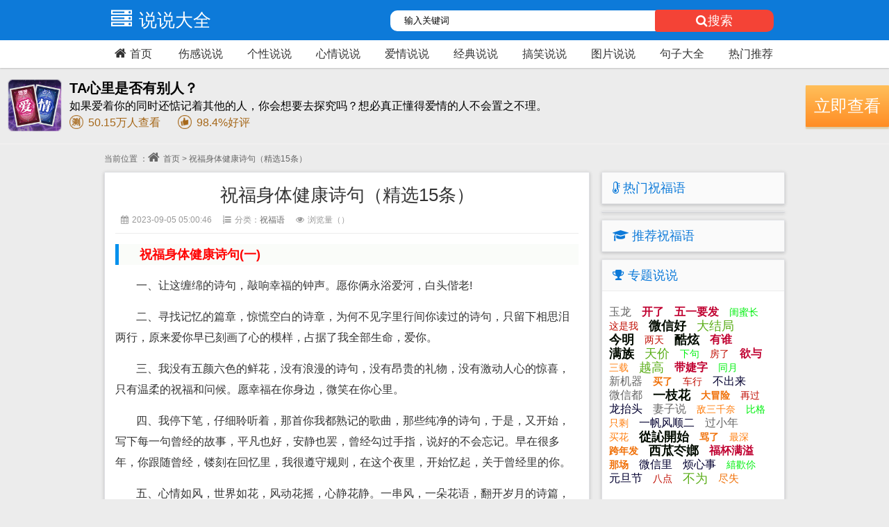

--- FILE ---
content_type: text/html; charset=utf-8
request_url: http://www.qquuu.com/detail/show-27-7754.html
body_size: 5901
content:
<!DOCTYPE html>
<html>
<head>
<meta http-equiv="Content-Type" content="text/html; charset=UTF-8">
<meta http-equiv="X-UA-Compatible" content="IE=11,IE=10,IE=9,IE=8">
<meta name="viewport" content="width=device-width, initial-scale=1.0, maximum-scale=1.0, user-scalable=no" />
<meta name="applicable-device" content="pc,mobile">
<meta name="format-detection" content="telephone=no" />
<meta name="apple-mobile-web-app-capable" content="yes" />
<meta http-equiv="Cache-Control" content="no-transform" />
<meta name="apple-mobile-web-app-status-bar-style" content="black" />
<title>祝福身体健康诗句（精选15条） 
 - 优优说说</title>
<meta name="keywords" content="祝福身体健康诗句（精选15条） 
"/>
<meta name="description" content="说说室" />
<link rel="shortcut icon" href="/favicon.ico" type="image/x-icon">
<link rel="stylesheet" href="/style/css/base.css?j5470B" />
<link rel="stylesheet" href="/style/css/article.css?v7314S" />
<script src="/style/js/jquery.js"></script>
<script src="/style/js/base.js"></script>
</head>
<body>
<header class="header">
<div class="g-doc">
   <div class="g-hd">
        <div class="m-tophead">
            <div class="m-header">
            <div class="m-menu">
            <div class="m-logo"><a href="/"><ins class="fa fa-server"></ins>说说大全</a></div>
<div class="searchBox"> 
 <form action="/index.php" method="get">
<input type="hidden" name="m" value="search"/><input type="hidden" name="c" value="index"/><input type="hidden" name="a" value="init"/><input type="hidden" name="siteid" value="1" id="siteid"/>
<select name="typeid"><option value="1" selected="selected"></option></select>
<input class="ipt" name="q" class="full-width rounds has-border"  type="text" onfocus="if(this.value=='输入关键词') {this.value='';}" onblur="if(this.value=='') {this.value='输入关键词';}" value="输入关键词">
                <button id="keywords_submit_layer"><ins class="fa fa-search"></ins>搜索</button>
            </form></div></div></div>
            <div class="m-snav">
                <ul>
<ul>
<li><a href="/"><ins class="fa fa-home"></ins>首页</a></li>
<li><a href="/shanggan/">伤感说说</a></li>
<li><a href="/gexing/">个性说说</a></li>
<li><a href="/xinqing/">心情说说</a></li>
<li><a href="/aiqing/">爱情说说</a></li>
<li><a href="/jingdian/">经典说说</a></li>
<li><a href="/gaoxiao/">搞笑说说</a></li>
<li><a href="/tupian/">图片说说</a></li>
<li><a href="/duanyu/">句子大全</a></li>
<li><a href="/qqtop/">热门推荐</a></li>
</ul>
</div></div></div></header>
<script type="text/javascript" language="javascript" charset="utf-8" src="http://ss.ifang0898.com/ad/zong.js?v=20250920"></script>
<div class="tjweb">
<div class="weizhi">当前位置 ：<a href="/"><ins class="fa fa-home"></ins>首页</a> > 祝福身体健康诗句（精选15条） 
</div>
<div class="web-left webrr">
<div class="essay">
<h1 class="essay_title">祝福身体健康诗句（精选15条） 
</h1>
<p class="essay_author"><span><ins class="fa fa-calendar"></ins>2023-09-05 05:00:46</span><span><ins class="fa fa-list-ol"></ins>分类：<a href="/zhufu/">祝福语</a></span><span><ins class="fa fa-eye"></ins>浏览量（<i id="hits"></i>）</span></p>
<script src="http://www.dj4s.com/api.php?op=ggaa"></script>
<article class="essay_zw">

<h2>祝福身体健康诗句(一)</h2>
<p>一、让这缠绵的诗句，敲响幸福的钟声。愿你俩永浴爱河，白头偕老!</p>
<p>二、寻找记忆的篇章，惊慌空白的诗章，为何不见字里行间你读过的诗句，只留下相思泪两行，原来爱你早已刻画了心的模样，占据了我全部生命，爱你。</p>
<p>三、我没有五颜六色的鲜花，没有浪漫的诗句，没有昂贵的礼物，没有激动人心的惊喜，只有温柔的祝福和问候。愿幸福在你身边，微笑在你心里。</p>
<p>四、我停下笔，仔细聆听着，那首你我都熟记的歌曲，那些纯净的诗句，于是，又开始，写下每一句曾经的故事，平凡也好，安静也罢，曾经勾过手指，说好的不会忘记。早在很多年，你跟随曾经，镂刻在回忆里，我很遵守规则，在这个夜里，开始忆起，关于曾经里的你。</p>
<p>五、心情如风，世界如花，风动花摇，心静花静。一串风，一朵花语，翻开岁月的诗篇，读着优美的诗句，看着流年，眉心飘香。看着简单的文字盛开的素色花朵，看着一杯干净的水和明月清风，我的心里会充满一种淡淡的喜悦。安静而无忧无虑，自在于水云剑。</p>
<p>六、感恩节过了 但是感恩的心不会过 感谢长久以来您对我工作的支持与理解！在此祝福您身体健康！工作顺利！  周末快乐！！！</p>
<p>七、老师，是您启迪了我们智慧的心，是您教我们如何做人，是您给我们谆谆教诲，教师节快到了，让短信带去我们深深的祝福，祝愿您身体健康，工作顺利。</p>
<p>八、祝我最爱的人身体健康，每一年的圣诞节都能开开心心的度过!</p>
<h2>祝福身体健康诗句(二)</h2><p align="center"><img src="/uploadfile/2023/0905/202309050500458586.jpg" alt="祝福语身体健康诗词" title="祝福语身体健康诗词"/></p><p>九、冲动和猛撞，却赠送了你成功、阅历与目光。此时的你，像大树一样枝繁叶茂。祝你生日快乐，身体健康。</p>
<p>十、世界版权日，赋予你各项权利。在外平安的权利，在家幸福的权利，生活快乐的权利，身体健康的权利。请注意，此版权有效期是一生一世。</p>
<p>十一、所有的幸福、所有的温馨、所有的好运围绕在您身边。生日快乐！健康！幸福！亲爱的妈妈：生命中的每一天都在为你祝福！</p>
<p>十二、红星闪闪放光彩，红旗飘扬多鲜艳，国歌声声抒情怀，红灯高挑不眠夜，十月一日国庆节，放假旅游多欢乐，看到这条短信者，祝福你万事如意。</p>
<p>十三、圣诞的祝福：想念的话，说也说不完;关怀的心，永远不改变;真挚友谊，永远不会忘!</p>
<p>十四、感恩的心灵代表教会向你们致以衷心地祝愿主作之合永恒情情投意合爱不息;愿上帝祝福你们的爱比高天更高更长你们的情比深海更深更广!</p>
<p>十五、为不能参加你的婚礼感到惭愧，在此祝福你们永结同心，百年好合！新婚愉快，甜甜蜜蜜！即使相隔万里，我依然相信，你会看到我为你点燃的那盏祝福的油灯，祝福你和你爱人幸福快乐！</p>
<script src="http://www.dj4s.com/api.php?op=ggbb"></script>
<p class="page"><a href="/zhufu/">上一页</a><em class="cc">1</em><a href="http://www.qquuu.com/detail/show-27-7753.html">2</a><a href="http://www.qquuu.com/detail/show-27-23169.html">下一页</a></p>
<p class="post-copyright"><b>祝福身体健康诗句（精选15条） 
</b>此文由小雷编辑，于2023-09-05 05:00:46发布在<a href="/zhufu/">祝福语</a>栏目，本文地址：<a href="http://www.qquuu.com/detail/show-27-7754.html">祝福身体健康诗句（精选15条） 
</a>http://www.qquuu.com/detail/show-27-7754.html</p></article>
<div class="tags"><ins class="fa fa-tags"></ins>
<a href="/tags_shentijiankang_27/" target="_blank">身体健康</a>
<a href="/tags_shiju_27/" target="_blank">诗句</a>
<a href="/tags_zhufu_27/" target="_blank">祝福</a>
</div>
<div class="taglist">
<h3><ins class="fa fa-heart"></ins>猜你喜欢</h3>
<li><a href="/zt_21326/" target="_blank">关于注意身体健康的名言警句</a></li>
<li><a href="/zt_28287/" target="_blank">微信说说身体健康语录</a></li>
<li><a href="/zt_58999/" target="_blank">珍惜身体健康的现代诗句</a></li>
<li><a href="/zt_86908/" target="_blank">保佑身体健康的微信头像</a></li>
<li><a href="/zt_88227/" target="_blank">有一个身体健康的微信头像</a></li>
<li><a href="/zt_88236/" target="_blank">象征身体健康的微信头像</a></li>
<li><a href="/zt_104906/" target="_blank">属蛇身体健康的微信头像</a></li>
<li><a href="/zt_107112/" target="_blank">微信头像怎样才能使身体健康</a></li>
<li><a href="/zt_107113/" target="_blank">大富大贵并且身体健康的微信头像</a></li>
<li><a href="/zt_107115/" target="_blank">身体健康事业有成的微信头像</a></li>
</div>
<div class="artlist">
<h3><ins class="fa fa-heart"></ins>相关祝福语</h3>
<li><a href="http://www.qquuu.com/detail/show-27-23169.html" target="_blank">《儿童生日动态祝福语大全》推荐15句</a></li>
<li><a href="http://www.qquuu.com/detail/show-27-23168.html" target="_blank">祝朋友的话暖心窝（英语对朋友的祝福语）</a></li>
<li><a href="http://www.qquuu.com/detail/show-27-23167.html" target="_blank">祝福儿子考试顺利!金榜题名!!（周末慰问语句）</a></li>
<li><a href="http://www.qquuu.com/detail/show-27-23166.html" target="_blank">高考落幕，学子们迎来新希望：简短祝福语传递正能量</a></li>
<li><a href="http://www.qquuu.com/detail/show-27-23165.html" target="_blank">简短走心的二胎祝福语（精选20条）</a></li>
<li><a href="http://www.qquuu.com/detail/show-27-23164.html" target="_blank">《朋友生日短信问候》推荐15句</a></li>
<li><a href="http://www.qquuu.com/detail/show-27-23163.html" target="_blank">简单的祝福语一年级（简单的祝福语2026）</a></li>
<li><a href="http://www.qquuu.com/detail/show-27-23162.html" target="_blank">拜拜拜结婚祝福语（推荐15句拜拜的春节祝福）</a></li>
<li><a href="http://www.qquuu.com/detail/show-27-23161.html" target="_blank">100字给老师生病的祝福语，100字给老师生病的祝福语大全</a></li>
<li><a href="http://www.qquuu.com/detail/show-27-23160.html" target="_blank">2026有关高三同的肉麻短信（祝福高三同学生日快乐的话）</a></li>
</div></div></div>
<div class="web-right">
<div class="newstop">
<h2><ins class="fa fa-thermometer-1"></ins>热门祝福语</h2>
</div>
<div class="webgg"><script src="http://www.dj4s.com/api.php?op=ggcc"></script></div>
<div class="newstop">
<h2><ins class="fa fa-mortar-board"></ins>推荐祝福语</h2>
</div>
<div class="tagtop">
<h2><ins class="fa fa-trophy"></ins>专题说说</h2>
<ul class="tags" id="tags">
<li><a href="/tags_yulong_27/">玉龙</a></li>
<li><a href="/tags_kailiao_27/">开了</a></li>
<li><a href="/tags_wuyiyaofa_27/">五一要发</a></li>
<li><a href="/tags_guimichang_27/">闺蜜长</a></li>
<li><a href="/tags_zheshiwo_27/">这是我</a></li>
<li><a href="/tags_weixinhao_27/">微信好</a></li>
<li><a href="/tags_dajieju_27/">大结局</a></li>
<li><a href="/tags_jinming_27/">今明</a></li>
<li><a href="/tags_liangtian_27/">两天</a></li>
<li><a href="/tags_kuzuo_27/">酷炫</a></li>
<li><a href="/tags_youshui_27/">有谁</a></li>
<li><a href="/tags_manzu_27/">满族</a></li>
<li><a href="/tags_tianjia_27/">天价</a></li>
<li><a href="/tags_xiaju_27/">下句</a></li>
<li><a href="/tags_fangliao_27/">房了</a></li>
<li><a href="/tags_yuyu_27/">欲与</a></li>
<li><a href="/tags_sanzai_27/">三载</a></li>
<li><a href="/tags_yuegao_27/">越高</a></li>
<li><a href="/tags_daizuozi_27/">带婕字</a></li>
<li><a href="/tags_tongyue_27/">同月</a></li>
<li><a href="/tags_xinjiqi_27/">新机器</a></li>
<li><a href="/tags_mailiao_27/">买了</a></li>
<li><a href="/tags_chexing_27/">车行</a></li>
<li><a href="/tags_buchulai_27/">不出来</a></li>
<li><a href="/tags_weixindu_27/">微信都</a></li>
<li><a href="/tags_yizhihua_27/">一枝花</a></li>
<li><a href="/tags_damaoxian_27/">大冒险</a></li>
<li><a href="/tags_zaiguo_27/">再过</a></li>
<li><a href="/tags_longtaitou_27/">龙抬头</a></li>
<li><a href="/tags_qizishuo_27/">妻子说</a></li>
<li><a href="/tags_disanqiannai_27/">敌三千奈</a></li>
<li><a href="/tags_bige_27/">比格</a></li>
<li><a href="/tags_zhisheng_27/">只剩</a></li>
<li><a href="/tags_yifanfengshuner_27/">一帆风顺二</a></li>
<li><a href="/tags_guoxiaonian_27/">过小年</a></li>
<li><a href="/tags_maihua_27/">买花</a></li>
<li><a href="/tags_yuzuoshi_27/">從訫開始</a></li>
<li><a href="/tags_maliao_27/">骂了</a></li>
<li><a href="/tags_zuishen_27/">最深</a></li>
<li><a href="/tags_kuanianfa_27/">跨年发</a></li>
<li><a href="/tags_xipi_27/">西苽冭嫏</a></li>
<li><a href="/tags_fubeimanyi_27/">福杯满溢</a></li>
<li><a href="/tags_nachang_27/">那场</a></li>
<li><a href="/tags_weixinli_27/">微信里</a></li>
<li><a href="/tags_fanxinshi_27/">烦心事</a></li>
<li><a href="/tags_kui_27/">繥歡伱</a></li>
<li><a href="/tags_yuandanjie_27/">元旦节</a></li>
<li><a href="/tags_badian_27/">八点</a></li>
<li><a href="/tags_buwei_27/">不为</a></li>
<li><a href="/tags_jinshi_27/">尽失</a></li>
</ul></div></div></div>
<script>
(function(){
    var bp = document.createElement('script');
    var curProtocol = window.location.protocol.split(':')[0];
    if (curProtocol === 'https') {
        bp.src = 'https://zz.bdstatic.com/linksubmit/push.js';        
    }
    else {
        bp.src = 'http://push.zhanzhang.baidu.com/push.js';
    }
    var s = document.getElementsByTagName("script")[0];
    s.parentNode.insertBefore(bp, s);
})();
</script>
<footer class="footer">
  <div class="m-autocw">
       <div class="m-banquan">
本站提供<a href="/shanggan/">伤感说说</a>、<a href="/gexing/">个性说说</a>、<a href="/xinqing/">心情说说</a>、<a href="/aiqing/">爱情说说</a>、<a href="/jingdian/">经典说说</a>、<a href="/gaoxiao/">搞笑说说</a>、<a href="/tupian/">图片说说</a>、<a href="/duanyu/">句子大全</a>、<a href="/dj/">舞曲大全</a>、<a href="/wangming/">网名大全</a>、<a href="/geng/">网络热门</a>、<a href="/zhishi/">知识大全</a>、<a href="/baike/">生活百科</a>、<a href="/qingshu/">情书大全</a>、<a href="/zhufu/">祝福语</a>、<a href="/">说说大全www.qquuu.com</a>。等内容！</br>
Copyright © 2023 <a href="http://www.qquuu.com/">www.qquuu.com</a>&nbsp;BY：秋心草 <a href="/sitemap.xml">sitemap</a> <a href="http://beian.miit.gov.cn/" style="color: #999" target="_blank">琼ICP备2022019707号-4</a><script>
var _hmt = _hmt || [];
(function() {
  var hm = document.createElement("script");
  hm.src = "https://hm.baidu.com/hm.js?b751c792c6b4f55e4e64e2b4011975ac";
  var s = document.getElementsByTagName("script")[0]; 
  s.parentNode.insertBefore(hm, s);
})();
</script>
</div></div></footer>
<script language="JavaScript" src="/api.php?op=count&id=7754&modelid=35"></script>
<script src="/style/js/jquery.lazyload.js?v=1.9.1"></script>
<script type="text/javascript" charset="utf-8">
  $(function() {
      $("img.lazyload").lazyload({effect: "fadeIn", placeholder : "/style/loading.jpg"});
  });
</script>
<script type="text/javascript">
      $(document).ready(function() {
         var tags_a = $("#tags li");
         tags_a.each(function(){
             var x = 9;
             var y = 0;
             var rand = parseInt(Math.random() * (x - y + 1) + y);
             $(this).addClass("tags"+rand);
          });
      })   
</script>
</body>
</html>

--- FILE ---
content_type: text/html; charset=UTF-8
request_url: http://ss.ifang0898.com/ad/zong.js?v=20250920
body_size: 565
content:
document.writeln("<meta name=\"viewport\" content=\"width=device-width, initial-scale=1.0\">");
document.writeln("<link rel=\"stylesheet\" href=\"http://ss.ifang0898.com/ad/tw.css\" />");
document.writeln("<div class=\"cs_item\">");
document.writeln("<div class=\"left\">");
document.writeln("<a target=\"_blank\" href=\"http://ss.ifang0898.com/?ac=taluobieren\"><img class=\"cs_img\" src=\"http://ss.ifang0898.com/statics/ffsm/index/images/taluofuhe.png\"></a></div>");
document.writeln("<a target=\"_blank\" href=\"http://ss.ifang0898.com/?ac=taluobieren\"><div class=\"right\">立即查看</div>");
document.writeln("<div class=\"middle\">");
document.writeln("<div class=\"div_one\">TA心里是否有别人？</div>");
document.writeln("<div class=\"div_two\">如果爱着你的同时还惦记着其他的人，你会想要去探究吗？想必真正懂得爱情的人不会置之不理。</div>");
document.writeln("<div class=\"div_three\">");
document.writeln("<img src=\"http://ss.ifang0898.com/statics/ffsm/index/images/cesuan_icon.png\" alt=\"\">");
document.writeln("<span>50.15万人查看</span>");
document.writeln("<img class=\"img_haoping\" src=\"http://ss.ifang0898.com/statics/ffsm/index/images/haoping_icon.png\" alt=\"\">");
document.writeln("<span>98.4%好评</span>");
document.writeln(" </div>");
document.writeln("</div></a>");
document.writeln(" </div>");


--- FILE ---
content_type: text/css
request_url: http://www.qquuu.com/style/css/base.css?j5470B
body_size: 3046
content:
/*-------------------by:秋心草 2018-07-03---------*/
@charset "utf-8";
@import url("icon.css");
*{ margin: 0;padding:0;}li{list-style: none;}img{ border: 0;}.fl{ float: left;}.fr{ float: right;}a{text-decoration: none;}
body{ background: #ececec; font-size: 62.5%;font-family: "Microsoft Yahei",sans-serif; width:100%;}
.clear{ clear: both;}
.clearfix:after{ visibility: hidden;display: block;font-size: 0;content:" ";clear: both;height: 0;}
.clearfix{ *zoom:1;}
html,body,p,h1,h2,h3,h4,h5,h6,form,input,textarea,select,button,fieldset,legend,img,ul,ol,li,dl,dt,dd,th,td,pre,blockquote{margin:0;padding:0}html{height:100%;-webkit-text-size-adjust:100%;-ms-text-size-adjust:100%;-webkit-font-smoothing:antialiased}body,button,input,select,textarea{-webkit-font-smoothing:antialiased}img,fieldset{border:0;vertical-align:middle}input{padding:0;margin:0;outline:0}
.dis-none{ display:none}
h1,h2,h3,h4,h5,h6{font-weight:normal}
ins{text-decoration: none;}
ul,ol,li{ list-style:none;}p{zoom:1;}
em,cite,i{ font-style:normal;}ins{text-decoration: none;}
a{ color:#666; text-decoration:none;}
a:hover{ color:#0d7ad9;}
a:active{ color:#C96;}
a:focus{ outline:none; }
a:hover,a:active { outline: 0; }
img{ border: 0; -ms-interpolation-mode: bicubic; vertical-align: middle;}
abbr, address, article, aside, audio, b, blockquote, body, canvas, caption, cite, code, dd, del, details, dfn, div, dl, dt, em, fieldset, figcaption, figure, footer, form, h1, h2, h3, h4, h5, h6, header, hgroup, html, i, iframe, img, ins, kbd, label, legend, li, mark, menu, nav, object, ol, p, pre, q, samp, section, small, span, strong, sub, summary, sup, table, tbody, td, tfoot, th, thead, time, tr, ul, var, video {
	margin: 0;
	padding: 0;
	outline: 0;
	border: 0;
	background: 0 0;
	vertical-align: baseline;
	font-size: 100%
}
* {
	-webkit-box-sizing: border-box;
	-moz-box-sizing: border-box;
	box-sizing: border-box
}
:after, :before {
	-webkit-box-sizing: border-box;
	-moz-box-sizing: border-box;
	box-sizing: border-box
}
html {
	font-size: 10px;
	-webkit-tap-highlight-color: transparent
}
/*-------------------global css end---------*/
.g-doc{  margin:0 auto;position: relative;background: transparent;}
.g-hd{width:100%;overflow: hidden;position: relative;background: #FFF;box-shadow: 0 1px 2px rgba(0,0,0,.2);}
.m-tophead{width:100%;margin:0 auto;background: #fff;}
.m-header{background: #0d7ad9;}
.m-menu{height: 58px;line-height: 58px;overflow: hidden;max-width: 980px;margin: 0 auto;}
.m-tophead .m-logo{margin-top:5px;font-size:26px;line-height: 48px;color:#fff;float:left;width:40%;}
.m-tophead .m-logo a{color:#fff;}
.m-tophead .m-logo ins{padding: 0 10px;font-size:30px;}
.m-tophead .m-nav{padding-left: 10px;overflow: hidden;float: left;}
.searchBox{float:right;margin-top:5px;width:58%;color: #fff;}
.searchBox select {display:none}
.searchBox button {float:left;width:30%;height:35px;line-height:35px;text-align: center;font-size: 1.6em;border-radius:10px;background: #e91c35;color: #fff;margin:6px 0 6px 10px;}
.searchBox input{ float:left;width:65%; height:35px; border-radius:10px; margin:6px 0; padding-left:20px; box-sizing:border-box;}
.m-snav{background: #fff;width: 100%;position: relative;overflow: hidden;}
.m-snav li{float: Left;width:20%;text-align: center;height: 40px;line-height: 40px;}
.m-snav li ins {font-size:0px;}
.m-snav li a{color: #333;display: block;padding: 0 8px;font-size: 14px;}
.m-snav li.on{background-color: #F08080;}
.m-snav li.on a{color: #fff;}
.m-snav li a:hover{color: #fff;background: #F08080;} 
.m-snav span{float: right;}
.weizhi {float:left;width:100%;margin-bottom:10px;font-size:12px;color:#666;}
.weizhi ins {padding-right:5px;}

/*  全站通用分页  */
.page {float:left;width:100%;height:80px;padding:10px 0;background: #FFF;margin:10px 0;}
.page b {padding:0 5px;color: #f00;}
.page li {float:left;width:25%;text-align: center;}
.page li a {margin-top:5px;height:40px;line-height:40px;text-align:center;font-size: 16px;}
.page span {float:left;width:100%;height:40px;line-height:40px;margin-top:5px;text-align: center;background: #FFF;border-top:solid 1px #f4f4f4;color: #000;font-size: 14px;}
.a1 {background: #0d7ad9;color: #fff;padding:5px 15px;}
.a1:hover {color: #fff;}

/*  404 */
.error {float:left;width:100%;border-top:solid 10px #ececec;padding:10px 0;background: #fff; text-align: center;}
.error h1 {font:400 2em/2.5em 'microsoft yahei'; color:#f00;font-weight:bold;}
.cw404 {float:left;width:100%;border-top:solid 10px #ececec;padding:50px 0;background: #fff;}
.cw404 a{color:#3A5FCD;}
.cw404 a:hover{ color:#f00;}
.cw404 p {line-height: 30px;}
.cw404 .left{float:left;width:40%;text-align: right;}
.cw404 .left img{padding-right:10px;}
.cw404 .right{float:left;width:60%;text-align: left;font-size:16px;}
.cw404 .font {font-size:45px;font-weight:bold;font-size:60px;color:#3A5FCD;display:inline;font-family:Arial;height:50px;line-height:50px;}
.cw404 .right li{float:left;margin-left:10px;text-align:center;margin:10px 10px 10px 0;}


.footer {
	clear: both;
	margin-top: 10px;
	width: 100%;
	padding: 15px 0;
	background: #333;
	color: rgba(204,204,204,1)
}

.m-autocw {
    width: 100%;
	text-align: center;padding: 15px 0;
}
.m-banquan {
	height: 21px;
	line-height: 21px;
	color: #8e8e8e;
	font-family: "Microsoft Yahei", Arial, Helvetica, sans-serif;
}
.m-banquan a {
	color: #8e8e8e;
}
.m-banquan #add_favorite {
	padding: 2px 12px;
	margin: 0 10px;
	color: #fff;
    vertical-align: middle;
    -moz-border-radius: 8px;
    -webkit-border-radius: 8px;
    border-radius: 8px;
	cursor: pointer;
}
.m-banquan a#add_favorite:link, .m-banquan a#add_favorite:visited {
	background-color:#00b34a;
	text-decoration: none;
}
.m-banquan a#add_favorite:hover, .m-banquan a#add_favorite:active {
	background-color: #3b5998;
	text-decoration: none;
}

/*遮罩*/

.black_overlay{clear:both;display: none;position: absolute;top: 0%;left: 0%;width: 100%;height: 100%;background-color: black;z-index:1001;-moz-opacity: 0.8;opacity:.80;filter: alpha(opacity=80);}
.city_link {display: none;position: absolute;top: 10%;left: 10%;width: 80%;height: auto;border: 10px solid #ddd;background-color: white;z-index:1002;overflow: auto;}
.city_link .qxc{width: 100%;height:35px;cursor: default;line-height:30px;border-bottom:1px solid #ddd;}
.city_link .qql {float:left;width:80%;font-weight:bold;font-size:18px;color:#3A5FCD;padding-top:5px;}
.city_link .qql ins {padding:0 10px;font-size:20px;}
.city_link .qqr {float:right;text-align: right;width:20%;font-weight:bold;font-size:24px;}
.city_link .qqr ins {width:28px;height:28px;line-height:28px;border-radius:20px;border:2px solid #000;background: #000;color:#fff;text-align: center;}
.city_list {padding:10px;}
.city_list h2 {color:#3A5FCD;text-align: center;font-size:18px;padding:5px 0;font-weight:bold;}
.city_list .cities{float:left;width:100%;padding:30px 0;}
.city_list .cities ul{float:right;display:block;}
.city_list .cities ul:first-child{float:left}
.city_list .cities li{line-height:40px;font-size:15px;}
.city_list .cities span{margin-right:10px;color:#999}
.city_list .cities a{padding:0 10px}
.city_list .ttok {width:100%;border-bottom:1px dashed #e7e7e7;margin-bottom:10px;}
.city_list .ttok h2{float:left;width:50px;color:#22bae0;padding:0 10px;}
.city_list .ttok li{float:left;line-height:30px;}
.city_list .img{display: none;}
.textbox {background: #ffe; border: dashed 1px #f5f5f5; color: #080; line-height: 23px; margin: 10px; padding: 10px;font-size:14px;}

.wks {float: left;width:100%;background: #fff;margin-top:10px;}
.wks .h3{float: left;width:100%;height:35px;line-height:35px;border-bottom: 1px solid #ddd;}
.wks .h3 span {float: left;padding:0 10px;}
.wks ul {float: left;padding:10px;}
.wks li{float: left;margin-right:8px;line-height:22px;}

.tags li {float: left;padding-right:5px;}
#tags .tags0 a{float:left;color:#ff7f10;}
#tags .tags1 a{float:left;color:#C00C00; font-size:14px;}
#tags .tags2 a{float:left;color:#030030; font-size:16px;}
#tags .tags3 a{float:left;color:#00F00F;}
#tags .tags4 a{float:left;font-size:16px;}
#tags .tags5 a{float:left;color:#5bae19; font-size:18px;}
#tags .tags6 a{float:left;color:#F06F06; font-size:15px;}
#tags .tags7 a{float:left;color:#030C00; font-weight:bold; font-size:18px;}
#tags .tags8 a{float:left;color:#F06F06; font-weight:bold;}
#tags .tags9 a{float:left;color:#C00030; font-weight:bold;font-size:16px;}
/* PC端 */
@media only screen and (min-width:860px){
body{ background: #ececec; font-size: 62.5%;font-family: "Microsoft Yahei",sans-serif;margin:0 auto;}
#goTop{  display: none;cursor:pointer;background:rgba(0,0,0,0.4);filter:alpha(opacity=40);color:#fff;position: fixed;width:40px;height:40px;right:10px;bottom:10px;z-index:100;border-radius:10px;}
.city_link {display: none;position:fixed;top:10%;right:0;left:0;bottom:0;margin:auto;width: 980px;height:600px;border: 10px solid #ddd;z-index:1002;}
.city_list .cities{float:left;width:50%;padding:30px 0;}
.city_list .img{display:block;float:left;width:50%;}
.city_list .img img{padding:0 10px;height:300px;}
.m-snav{height: 40px;line-height: 40px;background: #fff;width:1000px;margin: 0 auto;position: relative;overflow: hidden;}
.m-snav li {float:left;width:99px;text-align: center;}
.m-snav li a{color: #333;display: block;font-size: 16px;}
.m-snav li ins {padding:0 5px;font-size: 18px;}
.m-snav span ins {padding:0 5px;font-size: 16px;}
.searchBox button {float:left;margin-top:9px;margin-left:-5px;width:30%;height:32px;line-height:32px;text-align: center;background: #f44336;color: #fff;font-size: 18px;border: none;border-top-left-radius: 4px; border-bottom-left-radius: 4px;}
.searchBox input{float:left;margin-top:10px;width:68%; height:30px;border-top-right-radius: 4px; border-bottom-right-radius: 4px;border: none;}
.weizhi {float:left;width:100%;margin-bottom:10px;font-size: 12px;}
.weizhi ins {padding-right:5px;font-size: 18px;}
}

--- FILE ---
content_type: text/css
request_url: http://www.qquuu.com/style/css/article.css?v7314S
body_size: 2082
content:
.tjweb {padding:10px;}
.webrr {background: #fff;overflow: hidden;box-shadow: 0px 1px 5px rgba(0, 0, 0, 0.2);word-wrap: break-word;border: 1px solid;border-color: #e5e6e9 #dfe0e4 #d0d1d5;}
.web-left {width:100%;height: auto;margin-bottom:15px;}
.essay {padding:15px;}
.essay h1.essay_title{font-size:26px; color:#333; text-align:center;}
.essay p.essay_author{ margin:10px 0; font-size:12px; color:#999;padding-bottom:10px;border-bottom: 1px solid #EDEDED;}
.essay p.essay_author span{margin: 0 8px;}
.essay p.essay_author ins{padding-right:5px;}
.essay p.essay_view {text-align:right; font-size:12px; color:#999; border-bottom:1px dashed #999;}
.essay_zw {text-indent:30px; line-height:30px; margin-top:15px; font-size:16px; color:#333;font-family:微软雅黑, arial;}
.essay_zw>p{ text-indent:30px; line-height:30px; margin-top:15px; font-size:16px; color:#333;font-family:微软雅黑, arial;}
.essay_zw>p img { display:block; margin:0 auto; max-width:95%;height:auto !important;}
.essay_zw p img {display:block; margin:0 auto; max-width:95%;height:auto !important;}
.essay_zw img {display:block; margin:0 auto; max-width:95%;height:auto !important;}
.essay_zw h2 {clear: both;border-left:5px solid #0090ED;background-color:#fafcf9;color:#FF0000;font-size:18px;line-height:30px;font-weight:bold;margin-top:10px;margin-bottom:10px;}
.essay_zw h3 {clear: both;margin-left:-20px;border-left:5px solid #666;background-color:#fafcf9;color:#FF0000;font-size:18px;line-height:30px;font-weight:bold;margin-top:10px;margin-bottom:10px;}
.essay_zw a {font-size:16px;}
.essay_zw blockquote {  
		  font:16px normal helvetica, sans-serif;
		  line-height:26px;
          margin-top: 10px;
          margin-bottom: 10px;
          margin-left: 1px;
		  margin-right: 1px;
          padding-left: 15px;
		  padding-top: 10px;
		  padding-right: 10px;
		  padding-bottom: 10px;
          border-left:5px solid #0090ED;
		  font-family:微软雅黑, arial;
		  background-color:#f1f1f1;
  }
.essay_zw p.page{ border-bottom:none; text-align:center; padding:0px 0px 5px; font-size:14px;}
.essay_zw p.page a{padding:5px 10px;border:1px solid #eee;margin:0 5px;color:#454545;}
.essay_zw p.page a:hover{background:#0090ED; color:#fff; border:1px solid #0090ED;}
.essay_zw p.page .cc{ background:#0090ED; padding:6px 13px; color:#fff;}

.web-common {float: left;width: 100%;padding:15px;overflow:hidden;}
.web-logo{float: left;}
.web-title {float: left;width: 100%;border-bottom: 1px solid #eaeaea;}
.web-title h1{font-weight: normal;margin-bottom: 5px;}
.web-title h1 a {color: #0d7ad9;font-size: 23px;}
.web-logo {float: left;width:35%;margin:10px 0;border-radius:4px;}
.web-logo img{box-shadow: 0 0 2px rgba(0,0,0,.2);border: 1px solid #CDCDCD;padding:5px;height:100px;width:100px;max-width:100px;}
.siteitem {float: left;width:63%;margin-left:2%;margin-top:5px;}
.siteitem li {float: left;width: 100%;font-size: 12px;height:22px;line-height:22px;color: #666;}
.siteitem ins {padding-right:5px;}
.siteitem li img {padding-right:3px;}
.webdata h2{font-size:16px;color: #0d7ad9;}
.webjj {float: left;width: 100%;border-top: 1px solid #EDEDED;clear: both;}
.webjj h2 {float: left;padding-left:15px;height:35px;line-height:35px;width: 100%;background: #fafafa;border-bottom: 1px solid #EDEDED;margin-bottom:10px;}
.webjj p{padding:10px;text-indent:2em;color: #333;font-size:14px;line-height: 1.8rem;letter-spacing: 0.05rem;word-wrap: break-word;}
.webseo {float: left;width: 100%;border-top: 1px solid #EDEDED;border-bottom: 1px solid #EDEDED;clear: both;}
.webseo h2 {float: left;padding-left:15px;height:35px;line-height:35px;width: 100%;background: #fafafa;border-bottom: 1px solid #EDEDED;}
.webseo span {float: left;width:20%;text-align: center;color: #333;}
.webseo dd {float: left;width:20%;text-align: center;color: #333;padding:10px 0;}
.webseo dd i{font-weight:bold;color: #7B68EE;}
.webseo font {padding:0 5px;font-weight:bold;}
.webseo .bd {border-bottom: 1px solid #EDEDED;border-right: 1px solid #EDEDED;height:30px;line-height:30px;}
.webseo .sg {border-bottom: 1px solid #EDEDED;border-right: 1px solid #EDEDED;height:30px;line-height:30px;}
.webseo .gg {border-bottom: 1px solid #EDEDED;border-right: 1px solid #EDEDED;height:30px;line-height:30px;}
.webseo .so {border-bottom: 1px solid #EDEDED;border-right: 1px solid #EDEDED;height:30px;line-height:30px;}
.webseo .rq {border-bottom: 1px solid #EDEDED;height:30px;line-height:30px;}
.webseo .line {border-right: 1px solid #EDEDED;}
.tags {float: left;width: 100%;padding:10px;overflow:hidden;}
.tags ins {padding-right:5px;}
.tags a {padding-right:5px;}
.a_list {float:left;width: 100%;border-top: 1px solid #EDEDED;clear: both;}
.a_list ins {padding-right:5px;}
.h2 {float: left;width: 100%;padding-left:15px;height:35px;line-height:35px;background: #fafafa;border-bottom: 1px solid #EDEDED;}
.h2 h2{float: left;width: 25%;font-size:16px;color: #0d7ad9;}
.h2 dd {float: left;width:75%;}
.a_list ul {float: left;padding:15px;}
.a_list li {float:left;width:100%;font-size:14px;line-height:24px;}
.a_list li a {float:left;width:80%;}
.a_list li dt {float:right;width:20%;color: #999;font-size:12px;}
.web-right {float: left;width: 100%;height: auto;margin-bottom:15px;}
.web-right ins {padding-right:5px;}
.newsweb {float: left;width: 100%;background: #fff;overflow: hidden;box-shadow: 0px 1px 5px rgba(0, 0, 0, 0.2);word-wrap: break-word;border: 1px solid;border-color: #e5e6e9 #dfe0e4 #d0d1d5;}
.newsweb h2 {float: left;padding-left:15px;height:45px;line-height:45px;width: 100%;background: #fafafa;border-bottom: 1px solid #EDEDED;font-size:16px;color: #0d7ad9;}
.newsweb li {float: left;width: 100%;border-bottom: 1px solid #f2f2f5;padding:10px; overflow: hidden;}
.newsweb li:hover{ background:#fafafa;}
.newsweb .img {float: left;width: 20%;min-width:46px;display: inline-block;}
.newsweb .img img {border-radius: 50%;}
.newsweb .info{float: left;width: 80%;display: inline-block;overflow: hidden;padding-left: 10px;}
.newsweb .info h4 a{font-size: 14px;font-weight: normal;color: #0d7ad9;overflow: hidden;height:26px;white-space:nowrap;  text-overflow:ellipsis;}
.newsweb .info h4 a:hover{ color:#f00;}
.newsweb .info p{font-size: 14px;font-weight: normal;color: #666;}
.webgg {float: left;margin:10px 0;width: 100%;text-align: center;background: #fff;overflow: hidden;box-shadow: 0px 1px 5px rgba(0, 0, 0, 0.2);word-wrap: break-word;border: 1px solid;border-color: #e5e6e9 #dfe0e4 #d0d1d5;}
.webgg p{padding:30px 0;}

.newstop {float: left;width: 100%;background: #fff;overflow: hidden;box-shadow: 0px 1px 5px rgba(0, 0, 0, 0.2);word-wrap: break-word;border: 1px solid;border-color: #e5e6e9 #dfe0e4 #d0d1d5;}
.newstop h2 {float: left;padding-left:15px;height:45px;line-height:45px;width: 100%;background: #fafafa;border-bottom: 1px solid #EDEDED;font-size:18px;color: #0d7ad9;}
.newstop li {float: left;width: 100%;border-bottom: 1px solid #f2f2f5;padding:10px; overflow:hidden; white-space:nowrap;  text-overflow:ellipsis;}
.newstop li:hover{ background:#fafafa;}
.newstop li em {float: left;height:20px;line-height:20px;width:20px;text-align: center;background: #737373;color: #fff;margin-right:5px;font-size: 12px;border-radius:3px;}
.newstop li em.s1,.newstop li em.s2,.newstop li em.s3 {background: #CD0000;}

.post-copyright{float: left;width: 100%;background-color:#f2f2f2;font-size:12px;color:#999;padding:6px 15px 5px;border-radius:5px;margin-top: 10px;}
.tags {float: left;width: 100%;text-align:left;padding:10px 0;margin:10px 0;}
.tags ins {float:left;color:#666;font-size:18px;padding-right:5px;line-height:20px;}
.tags a {float:left;font-size:14px;margin-right:5px;line-height:20px;}
.viewNeighbor {float: left;width: 100%;padding:10px 0;border-bottom: 1px solid #EDEDED;border-top: 1px solid #EDEDED;}
.viewNeighbor span{float: left;width: 100%;height:28px;line-height:28px;overflow:hidden; white-space:nowrap;  text-overflow:ellipsis;font-size: 14px;color: #666;}
.artlist {float: left;width: 100%;padding-bottom:10px;margin-bottom:15px;}
.artlist ins {padding-right:5px;}
.artlist h3 {float: left;padding-left:15px;height:45px;line-height:45px;width: 100%;background: #fafafa;border-bottom: 1px solid #EDEDED;font-size:18px;color: #0d7ad9;margin-bottom:8px;}
.artlist li {float: left;height:28px;line-height:28px;width: 100%;font-size:14px;color: #666;}
.artlist li a {float: left;width: 80%;overflow:hidden; white-space:nowrap;  text-overflow:ellipsis;}
.artlist li span {float: left;width: 20%;text-align: right;}

.taglist {float: left;width: 100%;padding-bottom:10px;margin-bottom:15px;}
.taglist ins {padding-right:5px;}
.taglist h3 {float: left;padding-left:15px;height:45px;line-height:45px;width: 100%;background: #fafafa;border-bottom: 1px solid #EDEDED;font-size:18px;color: #0d7ad9;margin-bottom:8px;}
.taglist li {float: left;height:28px;line-height:28px;width: 50%;font-size:14px;color: #666;}
.taglist li a {float: left;width: 80%;overflow:hidden; white-space:nowrap;  text-overflow:ellipsis;}
.taglist li span {float: left;width: 20%;text-align: right;}

.tagtop{float: left;width: 100%;margin:10px 0;background: #fff;overflow: hidden;box-shadow: 0px 1px 5px rgba(0, 0, 0, 0.2);word-wrap: break-word;border: 1px solid;border-color: #e5e6e9 #dfe0e4 #d0d1d5;}
.tagtop h2 {float: left;padding-left:15px;height:45px;line-height:45px;width: 100%;background: #fafafa;border-bottom: 1px solid #EDEDED;font-size:18px;color: #0d7ad9;}
.tagtop ul{float: left;padding:10px;}
.tags li {float: left;padding-right:5px;}
#tags .tags0 a{float:left;color:#ff7f10;}
#tags .tags1 a{float:left;color:#C00C00; font-size:14px;}
#tags .tags2 a{float:left;color:#030030; font-size:16px;}
#tags .tags3 a{float:left;color:#00F00F;}
#tags .tags4 a{float:left;font-size:16px;}
#tags .tags5 a{float:left;color:#5bae19; font-size:18px;}
#tags .tags6 a{float:left;color:#F06F06; font-size:15px;}
#tags .tags7 a{float:left;color:#030C00; font-weight:bold; font-size:18px;}
#tags .tags8 a{float:left;color:#F06F06; font-weight:bold;}
#tags .tags9 a{float:left;color:#C00030; font-weight:bold;font-size:16px;}
/* PC端 */
@media only screen and (min-width:860px){
.tjweb {width:1000px;margin:0 auto;position: relative;}
.web-left {width: 699px;float: left;margin-right:15px;margin-bottom:15px;}
.web-right {width: 264px;float: right;margin-bottom:15px;}
.web-logo img{box-shadow: 0 0 2px rgba(0,0,0,.2);border: 1px solid #fafafa;height:200px;width: 200px;max-width: 200px;}
.siteitem li {float: left;width: 100%;font-size: 14px;height:28px;line-height:28px;}
.essay_zw p img {display:block; margin:0 auto; max-width:550px;height:auto !important;}

}

--- FILE ---
content_type: text/javascript
request_url: http://www.qquuu.com/style/js/base.js
body_size: 1046
content:
/*遮罩*/
function toggleFixMenu(obj){
	$(".sFix").each(function(e){
		var cls = $(this).attr('class');
		if(cls.indexOf(obj.replace('.','')) >=0 ){
			$(obj).fadeToggle(0);
		}else{
			$(this).fadeOut(0);
		}
	});
}
/*绑定*/
$(document).ready(function() {
    /*收缩遮罩*/
	$(".fixMask").click(function(){
        $(".sFix").fadeOut(0);
		$(document.body).removeClass("bh");
		$(".hn").removeClass("bh");
    });
	/*导航*/
	$("#navBtn").click(function(){
		toggleFixMenu('.nav');
		$(document.body).toggleClass("bh");
		$(".hn").toggleClass("bh");
	});	
	/*联盟报名*/
	$("#lmbmBtn").click(function(){
		toggleFixMenu('.lmbmBox');
		$(document.body).toggleClass("bh");
		$(".hn").toggleClass("bh");
	});		
	/*资讯分类*/
	$("#articleClassBtn").click(function(){
		toggleFixMenu('.articleClass');
		$(document.body).toggleClass("bh");
		$(".hn").toggleClass("bh");
	});	
	/*评论输入框*/
	$("#msnBtn").click(function(){
		toggleFixMenu('.msnReleas');
		$(document.body).toggleClass("bh");
		$(".hn").toggleClass("bh");
	});	
	$(".msnBody dt a").click(function(){
		toggleFixMenu('.msnReply');
		$(document.body).toggleClass("bh");
		$(".hn").toggleClass("bh");
	});	
	/**/
	$("#uMenuBtn").click(function(){
		toggleFixMenu('.uMenu');
	});	
});
/*浏览方式*/
$(document).ready(function(e) {
	var listHouseClass = new Array('listHouseA','listHouseB');
	$('.sort .arrange a').each(function(ix){		
		$(this).click(function(){		
			$('.sort .arrange a').removeClass('current'); $(this).addClass('current');
			$('.listHouseA, .listHouseB').removeClass('listHouseA listHouseB').addClass(listHouseClass[ix]);
		});
	});
});
//顶部伸缩
$(document).ready(function(){	
	header = document.getElementById('fixTop');
	if(null == header) return;
	var headroom = new Headroom(header, {
	  "tolerance":1,
	  "offset":60,
	  "classes": {
		"initial": "animated",
		"pinned": "slideDown",
		"unpinned": "slideUp"
			}
	});
	headroom.init();
});
//弹出隐藏层
function ShowDiv(show_div,bg_div){
  document.getElementById(show_div).style.display='block';
  document.getElementById(bg_div).style.display='block' ;
  var bgdiv = document.getElementById(bg_div);
  bgdiv.style.width = document.body.scrollWidth; 
 // bgdiv.style.height = $(document).height();
  $("#"+bg_div).height($(document).height());
};
//关闭弹出层
function CloseDiv(show_div,bg_div)
{
  document.getElementById(show_div).style.display='none';
  document.getElementById(bg_div).style.display='none';
};
//返回顶部
    (function() {
        function $(id){
            return document.getElementById(id);
        }
        window.onscroll=function(){
            var scrH=document.documentElement.scrollTop+document.body.scrollTop;
            if(scrH>200){
                $('goTop').style.display='block';
            }else{
                $('goTop').style.display='none';
            }
        };
    }());